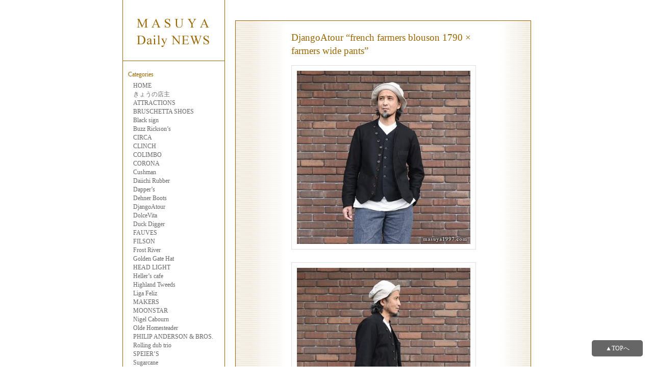

--- FILE ---
content_type: text/html; charset=UTF-8
request_url: https://masuya-blog.com/djangoatour/djangoatour-french-farmers-blouson-1790-x-farmers-wide-pants/
body_size: 9057
content:
<!DOCTYPE html>
<html lang="ja">
<head>
<meta charset="UTF-8">
<title>DjangoAtour &quot;french farmers blouson 1790 × farmers wide pants&quot; | MASUYA DAILY NEWS</title>

<link rel="stylesheet" href="https://masuya-blog.com/wp/wp-content/themes/masuyablog/style.css" type="text/css">
<script type="text/javascript" src="http://jqueryjs.googlecode.com/files/jquery-1.3.1.js"></script>
<script type="text/javascript" src="http://ajax.googleapis.com/ajax/libs/jquery/1.7/jquery.min.js"></script>

<!--[if lt IE 9]>
	<script src="http://html5shim.googlecode.com/svn/trunk/html5.js"></script>
	<script src="http://css3-mediaqueries-js.googlecode.com/svn/trunk/css3-mediaqueries.js"></script>
<![endif]-->


<!-- All in One SEO Pack 3.3.5 によって Michael Torbert の Semper Fi Web Design[63,158] -->
<script type="application/ld+json" class="aioseop-schema">{"@context":"https://schema.org","@graph":[{"@type":"Organization","@id":"https://masuya-blog.com/#organization","url":"https://masuya-blog.com/","name":"MASUYA DAILY NEWS","sameAs":[]},{"@type":"WebSite","@id":"https://masuya-blog.com/#website","url":"https://masuya-blog.com/","name":"MASUYA DAILY NEWS","publisher":{"@id":"https://masuya-blog.com/#organization"},"potentialAction":{"@type":"SearchAction","target":"https://masuya-blog.com/?s={search_term_string}","query-input":"required name=search_term_string"}},{"@type":"WebPage","@id":"https://masuya-blog.com/djangoatour/djangoatour-french-farmers-blouson-1790-x-farmers-wide-pants/#webpage","url":"https://masuya-blog.com/djangoatour/djangoatour-french-farmers-blouson-1790-x-farmers-wide-pants/","inLanguage":"ja","name":"DjangoAtour \u201cfrench farmers blouson 1790 \u00d7 farmers wide pants\u201d","isPartOf":{"@id":"https://masuya-blog.com/#website"},"datePublished":"2022-03-20T11:08:15+09:00","dateModified":"2022-03-20T11:18:36+09:00"},{"@type":"Article","@id":"https://masuya-blog.com/djangoatour/djangoatour-french-farmers-blouson-1790-x-farmers-wide-pants/#article","isPartOf":{"@id":"https://masuya-blog.com/djangoatour/djangoatour-french-farmers-blouson-1790-x-farmers-wide-pants/#webpage"},"author":{"@id":"https://masuya-blog.com/author/masuya/#author"},"headline":"DjangoAtour \u201cfrench farmers blouson 1790 \u00d7 farmers wide pants\u201d","datePublished":"2022-03-20T11:08:15+09:00","dateModified":"2022-03-20T11:18:36+09:00","commentCount":0,"mainEntityOfPage":{"@id":"https://masuya-blog.com/djangoatour/djangoatour-french-farmers-blouson-1790-x-farmers-wide-pants/#webpage"},"publisher":{"@id":"https://masuya-blog.com/#organization"},"articleSection":"\u304d\u3087\u3046\u306e\u5e97\u4e3b, DjangoAtour"},{"@type":"Person","@id":"https://masuya-blog.com/author/masuya/#author","name":"masuya","sameAs":[],"image":{"@type":"ImageObject","@id":"https://masuya-blog.com/#personlogo","url":"https://secure.gravatar.com/avatar/37acf9894743a76879c32fc6c783f25f?s=96&d=mm&r=g","width":96,"height":96,"caption":"masuya"}}]}</script>
<link rel="canonical" href="https://masuya-blog.com/djangoatour/djangoatour-french-farmers-blouson-1790-x-farmers-wide-pants/" />
<!-- All in One SEO Pack -->
<link rel='dns-prefetch' href='//s.w.org' />
<link rel="alternate" type="application/rss+xml" title="MASUYA DAILY NEWS &raquo; フィード" href="https://masuya-blog.com/feed/" />
<link rel="alternate" type="application/rss+xml" title="MASUYA DAILY NEWS &raquo; コメントフィード" href="https://masuya-blog.com/comments/feed/" />
		<script type="text/javascript">
			window._wpemojiSettings = {"baseUrl":"https:\/\/s.w.org\/images\/core\/emoji\/12.0.0-1\/72x72\/","ext":".png","svgUrl":"https:\/\/s.w.org\/images\/core\/emoji\/12.0.0-1\/svg\/","svgExt":".svg","source":{"concatemoji":"https:\/\/masuya-blog.com\/wp\/wp-includes\/js\/wp-emoji-release.min.js?ver=5.3.20"}};
			!function(e,a,t){var n,r,o,i=a.createElement("canvas"),p=i.getContext&&i.getContext("2d");function s(e,t){var a=String.fromCharCode;p.clearRect(0,0,i.width,i.height),p.fillText(a.apply(this,e),0,0);e=i.toDataURL();return p.clearRect(0,0,i.width,i.height),p.fillText(a.apply(this,t),0,0),e===i.toDataURL()}function c(e){var t=a.createElement("script");t.src=e,t.defer=t.type="text/javascript",a.getElementsByTagName("head")[0].appendChild(t)}for(o=Array("flag","emoji"),t.supports={everything:!0,everythingExceptFlag:!0},r=0;r<o.length;r++)t.supports[o[r]]=function(e){if(!p||!p.fillText)return!1;switch(p.textBaseline="top",p.font="600 32px Arial",e){case"flag":return s([127987,65039,8205,9895,65039],[127987,65039,8203,9895,65039])?!1:!s([55356,56826,55356,56819],[55356,56826,8203,55356,56819])&&!s([55356,57332,56128,56423,56128,56418,56128,56421,56128,56430,56128,56423,56128,56447],[55356,57332,8203,56128,56423,8203,56128,56418,8203,56128,56421,8203,56128,56430,8203,56128,56423,8203,56128,56447]);case"emoji":return!s([55357,56424,55356,57342,8205,55358,56605,8205,55357,56424,55356,57340],[55357,56424,55356,57342,8203,55358,56605,8203,55357,56424,55356,57340])}return!1}(o[r]),t.supports.everything=t.supports.everything&&t.supports[o[r]],"flag"!==o[r]&&(t.supports.everythingExceptFlag=t.supports.everythingExceptFlag&&t.supports[o[r]]);t.supports.everythingExceptFlag=t.supports.everythingExceptFlag&&!t.supports.flag,t.DOMReady=!1,t.readyCallback=function(){t.DOMReady=!0},t.supports.everything||(n=function(){t.readyCallback()},a.addEventListener?(a.addEventListener("DOMContentLoaded",n,!1),e.addEventListener("load",n,!1)):(e.attachEvent("onload",n),a.attachEvent("onreadystatechange",function(){"complete"===a.readyState&&t.readyCallback()})),(n=t.source||{}).concatemoji?c(n.concatemoji):n.wpemoji&&n.twemoji&&(c(n.twemoji),c(n.wpemoji)))}(window,document,window._wpemojiSettings);
		</script>
		<style type="text/css">
img.wp-smiley,
img.emoji {
	display: inline !important;
	border: none !important;
	box-shadow: none !important;
	height: 1em !important;
	width: 1em !important;
	margin: 0 .07em !important;
	vertical-align: -0.1em !important;
	background: none !important;
	padding: 0 !important;
}
</style>
	<link rel='stylesheet' id='wp-block-library-css'  href='https://masuya-blog.com/wp/wp-includes/css/dist/block-library/style.min.css?ver=5.3.20' type='text/css' media='all' />
<link rel='stylesheet' id='wp-pagenavi-css'  href='https://masuya-blog.com/wp/wp-content/plugins/wp-pagenavi/pagenavi-css.css?ver=2.70' type='text/css' media='all' />
<link rel='stylesheet' id='jquery.lightbox.min.css-css'  href='https://masuya-blog.com/wp/wp-content/plugins/wp-jquery-lightbox/styles/lightbox.min.css?ver=1.4.8' type='text/css' media='all' />
<script type='text/javascript' src='https://masuya-blog.com/wp/wp-includes/js/jquery/jquery.js?ver=1.12.4-wp'></script>
<script type='text/javascript' src='https://masuya-blog.com/wp/wp-includes/js/jquery/jquery-migrate.min.js?ver=1.4.1'></script>
<link rel='https://api.w.org/' href='https://masuya-blog.com/wp-json/' />
<link rel="EditURI" type="application/rsd+xml" title="RSD" href="https://masuya-blog.com/wp/xmlrpc.php?rsd" />
<link rel="wlwmanifest" type="application/wlwmanifest+xml" href="https://masuya-blog.com/wp/wp-includes/wlwmanifest.xml" /> 
<link rel='prev' title='DjangoAtour “classic frenchwork blouson”' href='https://masuya-blog.com/djangoatour/djangoatour-classic-frenchwork-blouson-5/' />
<link rel='next' title='THE CIRCA BRAND “BLOUSES S103G”' href='https://masuya-blog.com/djangoatour/the-circa-brand-blouses-s103g/' />
<meta name="generator" content="WordPress 5.3.20" />
<link rel='shortlink' href='https://masuya-blog.com/?p=30951' />
<link rel="alternate" type="application/json+oembed" href="https://masuya-blog.com/wp-json/oembed/1.0/embed?url=https%3A%2F%2Fmasuya-blog.com%2Fdjangoatour%2Fdjangoatour-french-farmers-blouson-1790-x-farmers-wide-pants%2F" />
<link rel="alternate" type="text/xml+oembed" href="https://masuya-blog.com/wp-json/oembed/1.0/embed?url=https%3A%2F%2Fmasuya-blog.com%2Fdjangoatour%2Fdjangoatour-french-farmers-blouson-1790-x-farmers-wide-pants%2F&#038;format=xml" />

<!-- Google tag (gtag.js) -->
<script async src="https://www.googletagmanager.com/gtag/js?id=G-Q2VF2V26YF"></script>
<script>
  window.dataLayer = window.dataLayer || [];
  function gtag(){dataLayer.push(arguments);}
  gtag('js', new Date());

  gtag('config', 'G-Q2VF2V26YF');
</script>
    
<script type="text/javascript">

  var _gaq = _gaq || [];
  _gaq.push(['_setAccount', 'UA-47128921-1']);
  _gaq.push(['_trackPageview']);

  (function() {
    var ga = document.createElement('script'); ga.type = 'text/javascript'; ga.async = true;
    ga.src = ('https:' == document.location.protocol ? 'https://ssl' : 'http://www') + '.google-analytics.com/ga.js';
    var s = document.getElementsByTagName('script')[0]; s.parentNode.insertBefore(ga, s);
  })();

</script>

<!--TOPへスクロール-->
<script type="text/javascript">
$(function() {
    var topBtn = $('#page-top');    
    topBtn.hide();
    //スクロールが100に達したらボタン表示
    $(window).scroll(function () {
        if ($(this).scrollTop() > 100) {
            topBtn.fadeIn();
        } else {
            topBtn.fadeOut();
        }
    });
    //スクロールしてトップ
    topBtn.click(function () {
        $('body,html').animate({
            scrollTop: 0
        }, 500);
        return false;
    });
});
</script>
<!--TOPへスクロール-->

</head>

<body class="post-template-default single single-post postid-30951 single-format-standard">
<a id="top"></a>
<p id="page-top"><a href="#wrap">▲TOPへ</a></p>
<div id="wrap"><!--wrap -->


</header>



<div id="container" class="cf"><!--container -->






	<div id="side">
	
    
<h1 class="rogo">
<a href="https://masuya-blog.com/" title="MASUYA DAILY NEWS &raquo; DjangoAtour “french farmers blouson 1790 × farmers wide pants”" rel="home"><img src="https://masuya-blog.com/wp/wp-content/themes/masuyablog/img/title_bg.gif" alt="MASUYA DAILY NEWS &raquo; DjangoAtour “french farmers blouson 1790 × farmers wide pants”" width="198" height="119"></a>
</h1>

<div id="categories-2" class="side-widget">
<p class="widget-title">Categories</p>
<ul id="menu-mainmenu" class="menu"><li id="menu-item-11500" class="menu-item menu-item-type-custom menu-item-object-custom menu-item-11500"><a href="http://www.masuya-blog.com/">HOME</a></li>
<li id="menu-item-11452" class="menu-item menu-item-type-taxonomy menu-item-object-category current-post-ancestor current-menu-parent current-post-parent menu-item-11452"><a href="https://masuya-blog.com/category/%e3%81%8d%e3%82%87%e3%81%86%e3%81%ae%e5%ba%97%e4%b8%bb/">きょうの店主</a></li>
<li id="menu-item-38758" class="menu-item menu-item-type-taxonomy menu-item-object-category menu-item-38758"><a href="https://masuya-blog.com/category/attraction/">ATTRACTIONS</a></li>
<li id="menu-item-31678" class="menu-item menu-item-type-taxonomy menu-item-object-category menu-item-31678"><a href="https://masuya-blog.com/category/bruschetta-shoes/">BRUSCHETTA SHOES</a></li>
<li id="menu-item-11454" class="menu-item menu-item-type-taxonomy menu-item-object-category menu-item-11454"><a href="https://masuya-blog.com/category/black-sign/">Black sign</a></li>
<li id="menu-item-11455" class="menu-item menu-item-type-taxonomy menu-item-object-category menu-item-11455"><a href="https://masuya-blog.com/category/buzz-ricksons/">Buzz Rickson&#8217;s</a></li>
<li id="menu-item-24167" class="menu-item menu-item-type-taxonomy menu-item-object-category menu-item-24167"><a href="https://masuya-blog.com/category/circa/">CIRCA</a></li>
<li id="menu-item-22502" class="menu-item menu-item-type-taxonomy menu-item-object-category menu-item-22502"><a href="https://masuya-blog.com/category/clinch/">CLINCH</a></li>
<li id="menu-item-11457" class="menu-item menu-item-type-taxonomy menu-item-object-category menu-item-11457"><a href="https://masuya-blog.com/category/colimbo/">COLIMBO</a></li>
<li id="menu-item-11458" class="menu-item menu-item-type-taxonomy menu-item-object-category menu-item-11458"><a href="https://masuya-blog.com/category/corona/">CORONA</a></li>
<li id="menu-item-11459" class="menu-item menu-item-type-taxonomy menu-item-object-category menu-item-11459"><a href="https://masuya-blog.com/category/cushman/">Cushman</a></li>
<li id="menu-item-32980" class="menu-item menu-item-type-taxonomy menu-item-object-category menu-item-32980"><a href="https://masuya-blog.com/category/daiichi-rubber/">Daiichi Rubber</a></li>
<li id="menu-item-11460" class="menu-item menu-item-type-taxonomy menu-item-object-category menu-item-11460"><a href="https://masuya-blog.com/category/dappers/">Dapper&#8217;s</a></li>
<li id="menu-item-11461" class="menu-item menu-item-type-taxonomy menu-item-object-category menu-item-11461"><a href="https://masuya-blog.com/category/dehner-boots/">Dehner Boots</a></li>
<li id="menu-item-11462" class="menu-item menu-item-type-taxonomy menu-item-object-category current-post-ancestor current-menu-parent current-post-parent menu-item-11462"><a href="https://masuya-blog.com/category/djangoatour/">DjangoAtour</a></li>
<li id="menu-item-11463" class="menu-item menu-item-type-taxonomy menu-item-object-category menu-item-11463"><a href="https://masuya-blog.com/category/dolcevita/">DolceVita</a></li>
<li id="menu-item-11464" class="menu-item menu-item-type-taxonomy menu-item-object-category menu-item-11464"><a href="https://masuya-blog.com/category/duck-digger/">Duck Digger</a></li>
<li id="menu-item-32690" class="menu-item menu-item-type-taxonomy menu-item-object-category menu-item-32690"><a href="https://masuya-blog.com/category/fauves/">FAUVES</a></li>
<li id="menu-item-11465" class="menu-item menu-item-type-taxonomy menu-item-object-category menu-item-11465"><a href="https://masuya-blog.com/category/filson/">FILSON</a></li>
<li id="menu-item-11466" class="menu-item menu-item-type-taxonomy menu-item-object-category menu-item-11466"><a href="https://masuya-blog.com/category/frost-river/">Frost River</a></li>
<li id="menu-item-11468" class="menu-item menu-item-type-taxonomy menu-item-object-category menu-item-11468"><a href="https://masuya-blog.com/category/golden-gate-hat/">Golden Gate Hat</a></li>
<li id="menu-item-11469" class="menu-item menu-item-type-taxonomy menu-item-object-category menu-item-11469"><a href="https://masuya-blog.com/category/head-light/">HEAD LIGHT</a></li>
<li id="menu-item-11470" class="menu-item menu-item-type-taxonomy menu-item-object-category menu-item-11470"><a href="https://masuya-blog.com/category/hellers-cafe/">Heller&#8217;s cafe</a></li>
<li id="menu-item-11498" class="menu-item menu-item-type-taxonomy menu-item-object-category menu-item-11498"><a href="https://masuya-blog.com/category/highland_tweeds/">Highland Tweeds</a></li>
<li id="menu-item-11472" class="menu-item menu-item-type-taxonomy menu-item-object-category menu-item-11472"><a href="https://masuya-blog.com/category/liga-feliz/">Liga Feliz</a></li>
<li id="menu-item-13350" class="menu-item menu-item-type-taxonomy menu-item-object-category menu-item-13350"><a href="https://masuya-blog.com/category/makers/">MAKERS</a></li>
<li id="menu-item-11473" class="menu-item menu-item-type-taxonomy menu-item-object-category menu-item-11473"><a href="https://masuya-blog.com/category/moonstar/">MOONSTAR</a></li>
<li id="menu-item-11476" class="menu-item menu-item-type-taxonomy menu-item-object-category menu-item-11476"><a href="https://masuya-blog.com/category/nigel-cabourn/">Nigel Cabourn</a></li>
<li id="menu-item-17875" class="menu-item menu-item-type-taxonomy menu-item-object-category menu-item-17875"><a href="https://masuya-blog.com/category/olde-homesteader/">Olde Homesteader</a></li>
<li id="menu-item-11478" class="menu-item menu-item-type-taxonomy menu-item-object-category menu-item-11478"><a href="https://masuya-blog.com/category/philip-anderson-bros/">PHILIP ANDERSON &#038; BROS.</a></li>
<li id="menu-item-11480" class="menu-item menu-item-type-taxonomy menu-item-object-category menu-item-11480"><a href="https://masuya-blog.com/category/rolling-dub-trio/">Rolling dub trio</a></li>
<li id="menu-item-11499" class="menu-item menu-item-type-taxonomy menu-item-object-category menu-item-11499"><a href="https://masuya-blog.com/category/speiers/">SPEIER’S</a></li>
<li id="menu-item-11481" class="menu-item menu-item-type-taxonomy menu-item-object-category menu-item-11481"><a href="https://masuya-blog.com/category/sugarcane/">Sugarcane</a></li>
<li id="menu-item-11482" class="menu-item menu-item-type-taxonomy menu-item-object-category menu-item-11482"><a href="https://masuya-blog.com/category/sunsurf/">SUNSURF</a></li>
<li id="menu-item-11483" class="menu-item menu-item-type-taxonomy menu-item-object-category menu-item-11483"><a href="https://masuya-blog.com/category/tailor-toyo/">Tailor toyo</a></li>
<li id="menu-item-28377" class="menu-item menu-item-type-taxonomy menu-item-object-category menu-item-28377"><a href="https://masuya-blog.com/category/take-sons/">TAKE &#038; SONS</a></li>
<li id="menu-item-11484" class="menu-item menu-item-type-taxonomy menu-item-object-category menu-item-11484"><a href="https://masuya-blog.com/category/the-hw-dogco/">THE H.W.DOG&#038;CO.</a></li>
<li id="menu-item-22489" class="menu-item menu-item-type-taxonomy menu-item-object-category menu-item-22489"><a href="https://masuya-blog.com/category/tokyosandal/">TOKYOSANDAL</a></li>
<li id="menu-item-11485" class="menu-item menu-item-type-taxonomy menu-item-object-category menu-item-11485"><a href="https://masuya-blog.com/category/topaz/">TOPAZ</a></li>
<li id="menu-item-11488" class="menu-item menu-item-type-taxonomy menu-item-object-category menu-item-11488"><a href="https://masuya-blog.com/category/warehouse/">WAREHOUSE</a></li>
<li id="menu-item-11489" class="menu-item menu-item-type-taxonomy menu-item-object-category menu-item-11489"><a href="https://masuya-blog.com/category/warp-and-woof/">WARP AND WOOF</a></li>
<li id="menu-item-11490" class="menu-item menu-item-type-taxonomy menu-item-object-category menu-item-11490"><a href="https://masuya-blog.com/category/watership-hats/">Watership Hats</a></li>
<li id="menu-item-11491" class="menu-item menu-item-type-taxonomy menu-item-object-category menu-item-11491"><a href="https://masuya-blog.com/category/wesco/">WESCO</a></li>
<li id="menu-item-11492" class="menu-item menu-item-type-taxonomy menu-item-object-category menu-item-11492"><a href="https://masuya-blog.com/category/westride/">WESTRIDE</a></li>
<li id="menu-item-11495" class="menu-item menu-item-type-taxonomy menu-item-object-category menu-item-11495"><a href="https://masuya-blog.com/category/old-picture/">old picture</a></li>
<li id="menu-item-17440" class="menu-item menu-item-type-taxonomy menu-item-object-category menu-item-17440"><a href="https://masuya-blog.com/category/movie/">movie</a></li>
</ul></div>
    
    
<div id="execphp-2" class="side-widget">			<div class="execphpwidget"><div id="side_info"><!-- side_info -->
<h2 class="widget-title">Archives</h2>
<div id="side_info_box_inner"><!-- #side_info_box_inner -->
<select name="archive-dropdown" onChange='document.location.href=this.options[this.selectedIndex].value;'> 
  <option value="">月を選択</option> 
  	<option value='https://masuya-blog.com/2026/01/'> 2026年1月 &nbsp;(6)</option>
	<option value='https://masuya-blog.com/2025/12/'> 2025年12月 &nbsp;(10)</option>
	<option value='https://masuya-blog.com/2025/11/'> 2025年11月 &nbsp;(14)</option>
	<option value='https://masuya-blog.com/2025/10/'> 2025年10月 &nbsp;(14)</option>
	<option value='https://masuya-blog.com/2025/09/'> 2025年9月 &nbsp;(17)</option>
	<option value='https://masuya-blog.com/2025/08/'> 2025年8月 &nbsp;(8)</option>
	<option value='https://masuya-blog.com/2025/07/'> 2025年7月 &nbsp;(21)</option>
	<option value='https://masuya-blog.com/2025/06/'> 2025年6月 &nbsp;(15)</option>
	<option value='https://masuya-blog.com/2025/05/'> 2025年5月 &nbsp;(12)</option>
	<option value='https://masuya-blog.com/2025/04/'> 2025年4月 &nbsp;(12)</option>
	<option value='https://masuya-blog.com/2025/03/'> 2025年3月 &nbsp;(19)</option>
	<option value='https://masuya-blog.com/2025/02/'> 2025年2月 &nbsp;(8)</option>
	<option value='https://masuya-blog.com/2025/01/'> 2025年1月 &nbsp;(29)</option>
	<option value='https://masuya-blog.com/2024/12/'> 2024年12月 &nbsp;(12)</option>
	<option value='https://masuya-blog.com/2024/11/'> 2024年11月 &nbsp;(8)</option>
	<option value='https://masuya-blog.com/2024/10/'> 2024年10月 &nbsp;(8)</option>
	<option value='https://masuya-blog.com/2024/09/'> 2024年9月 &nbsp;(13)</option>
	<option value='https://masuya-blog.com/2024/08/'> 2024年8月 &nbsp;(17)</option>
	<option value='https://masuya-blog.com/2024/07/'> 2024年7月 &nbsp;(17)</option>
	<option value='https://masuya-blog.com/2024/06/'> 2024年6月 &nbsp;(9)</option>
	<option value='https://masuya-blog.com/2024/05/'> 2024年5月 &nbsp;(14)</option>
	<option value='https://masuya-blog.com/2024/04/'> 2024年4月 &nbsp;(11)</option>
	<option value='https://masuya-blog.com/2024/03/'> 2024年3月 &nbsp;(12)</option>
	<option value='https://masuya-blog.com/2024/02/'> 2024年2月 &nbsp;(10)</option>
	<option value='https://masuya-blog.com/2024/01/'> 2024年1月 &nbsp;(16)</option>
	<option value='https://masuya-blog.com/2023/12/'> 2023年12月 &nbsp;(17)</option>
	<option value='https://masuya-blog.com/2023/11/'> 2023年11月 &nbsp;(12)</option>
	<option value='https://masuya-blog.com/2023/10/'> 2023年10月 &nbsp;(20)</option>
	<option value='https://masuya-blog.com/2023/09/'> 2023年9月 &nbsp;(21)</option>
	<option value='https://masuya-blog.com/2023/08/'> 2023年8月 &nbsp;(18)</option>
	<option value='https://masuya-blog.com/2023/07/'> 2023年7月 &nbsp;(19)</option>
	<option value='https://masuya-blog.com/2023/06/'> 2023年6月 &nbsp;(15)</option>
	<option value='https://masuya-blog.com/2023/05/'> 2023年5月 &nbsp;(25)</option>
	<option value='https://masuya-blog.com/2023/04/'> 2023年4月 &nbsp;(20)</option>
	<option value='https://masuya-blog.com/2023/03/'> 2023年3月 &nbsp;(16)</option>
	<option value='https://masuya-blog.com/2023/02/'> 2023年2月 &nbsp;(20)</option>
	<option value='https://masuya-blog.com/2023/01/'> 2023年1月 &nbsp;(19)</option>
	<option value='https://masuya-blog.com/2022/12/'> 2022年12月 &nbsp;(17)</option>
	<option value='https://masuya-blog.com/2022/11/'> 2022年11月 &nbsp;(19)</option>
	<option value='https://masuya-blog.com/2022/10/'> 2022年10月 &nbsp;(18)</option>
	<option value='https://masuya-blog.com/2022/09/'> 2022年9月 &nbsp;(28)</option>
	<option value='https://masuya-blog.com/2022/08/'> 2022年8月 &nbsp;(14)</option>
	<option value='https://masuya-blog.com/2022/07/'> 2022年7月 &nbsp;(17)</option>
	<option value='https://masuya-blog.com/2022/06/'> 2022年6月 &nbsp;(19)</option>
	<option value='https://masuya-blog.com/2022/05/'> 2022年5月 &nbsp;(23)</option>
	<option value='https://masuya-blog.com/2022/04/'> 2022年4月 &nbsp;(21)</option>
	<option value='https://masuya-blog.com/2022/03/'> 2022年3月 &nbsp;(19)</option>
	<option value='https://masuya-blog.com/2022/02/'> 2022年2月 &nbsp;(16)</option>
	<option value='https://masuya-blog.com/2022/01/'> 2022年1月 &nbsp;(15)</option>
	<option value='https://masuya-blog.com/2021/12/'> 2021年12月 &nbsp;(19)</option>
	<option value='https://masuya-blog.com/2021/11/'> 2021年11月 &nbsp;(22)</option>
	<option value='https://masuya-blog.com/2021/10/'> 2021年10月 &nbsp;(19)</option>
	<option value='https://masuya-blog.com/2021/09/'> 2021年9月 &nbsp;(20)</option>
	<option value='https://masuya-blog.com/2021/08/'> 2021年8月 &nbsp;(15)</option>
	<option value='https://masuya-blog.com/2021/07/'> 2021年7月 &nbsp;(19)</option>
	<option value='https://masuya-blog.com/2021/06/'> 2021年6月 &nbsp;(16)</option>
	<option value='https://masuya-blog.com/2021/05/'> 2021年5月 &nbsp;(21)</option>
	<option value='https://masuya-blog.com/2021/04/'> 2021年4月 &nbsp;(20)</option>
	<option value='https://masuya-blog.com/2021/03/'> 2021年3月 &nbsp;(20)</option>
	<option value='https://masuya-blog.com/2021/02/'> 2021年2月 &nbsp;(31)</option>
	<option value='https://masuya-blog.com/2021/01/'> 2021年1月 &nbsp;(18)</option>
	<option value='https://masuya-blog.com/2020/12/'> 2020年12月 &nbsp;(19)</option>
	<option value='https://masuya-blog.com/2020/11/'> 2020年11月 &nbsp;(22)</option>
	<option value='https://masuya-blog.com/2020/10/'> 2020年10月 &nbsp;(16)</option>
	<option value='https://masuya-blog.com/2020/09/'> 2020年9月 &nbsp;(15)</option>
	<option value='https://masuya-blog.com/2020/08/'> 2020年8月 &nbsp;(24)</option>
	<option value='https://masuya-blog.com/2020/07/'> 2020年7月 &nbsp;(17)</option>
	<option value='https://masuya-blog.com/2020/06/'> 2020年6月 &nbsp;(22)</option>
	<option value='https://masuya-blog.com/2020/05/'> 2020年5月 &nbsp;(10)</option>
	<option value='https://masuya-blog.com/2020/04/'> 2020年4月 &nbsp;(19)</option>
	<option value='https://masuya-blog.com/2020/03/'> 2020年3月 &nbsp;(15)</option>
	<option value='https://masuya-blog.com/2020/02/'> 2020年2月 &nbsp;(15)</option>
	<option value='https://masuya-blog.com/2020/01/'> 2020年1月 &nbsp;(14)</option>
	<option value='https://masuya-blog.com/2019/12/'> 2019年12月 &nbsp;(13)</option>
	<option value='https://masuya-blog.com/2019/11/'> 2019年11月 &nbsp;(17)</option>
	<option value='https://masuya-blog.com/2019/10/'> 2019年10月 &nbsp;(19)</option>
	<option value='https://masuya-blog.com/2019/09/'> 2019年9月 &nbsp;(20)</option>
	<option value='https://masuya-blog.com/2019/08/'> 2019年8月 &nbsp;(15)</option>
	<option value='https://masuya-blog.com/2019/07/'> 2019年7月 &nbsp;(21)</option>
	<option value='https://masuya-blog.com/2019/06/'> 2019年6月 &nbsp;(22)</option>
	<option value='https://masuya-blog.com/2019/05/'> 2019年5月 &nbsp;(12)</option>
	<option value='https://masuya-blog.com/2019/04/'> 2019年4月 &nbsp;(19)</option>
	<option value='https://masuya-blog.com/2019/03/'> 2019年3月 &nbsp;(22)</option>
	<option value='https://masuya-blog.com/2019/02/'> 2019年2月 &nbsp;(18)</option>
	<option value='https://masuya-blog.com/2019/01/'> 2019年1月 &nbsp;(14)</option>
	<option value='https://masuya-blog.com/2018/12/'> 2018年12月 &nbsp;(14)</option>
	<option value='https://masuya-blog.com/2018/11/'> 2018年11月 &nbsp;(21)</option>
	<option value='https://masuya-blog.com/2018/10/'> 2018年10月 &nbsp;(23)</option>
	<option value='https://masuya-blog.com/2018/09/'> 2018年9月 &nbsp;(20)</option>
	<option value='https://masuya-blog.com/2018/08/'> 2018年8月 &nbsp;(10)</option>
	<option value='https://masuya-blog.com/2018/07/'> 2018年7月 &nbsp;(13)</option>
	<option value='https://masuya-blog.com/2018/06/'> 2018年6月 &nbsp;(15)</option>
	<option value='https://masuya-blog.com/2018/05/'> 2018年5月 &nbsp;(21)</option>
	<option value='https://masuya-blog.com/2018/04/'> 2018年4月 &nbsp;(14)</option>
	<option value='https://masuya-blog.com/2018/03/'> 2018年3月 &nbsp;(12)</option>
	<option value='https://masuya-blog.com/2018/02/'> 2018年2月 &nbsp;(12)</option>
	<option value='https://masuya-blog.com/2018/01/'> 2018年1月 &nbsp;(15)</option>
	<option value='https://masuya-blog.com/2017/12/'> 2017年12月 &nbsp;(12)</option>
	<option value='https://masuya-blog.com/2017/11/'> 2017年11月 &nbsp;(14)</option>
	<option value='https://masuya-blog.com/2017/10/'> 2017年10月 &nbsp;(16)</option>
	<option value='https://masuya-blog.com/2017/09/'> 2017年9月 &nbsp;(18)</option>
	<option value='https://masuya-blog.com/2017/08/'> 2017年8月 &nbsp;(15)</option>
	<option value='https://masuya-blog.com/2017/07/'> 2017年7月 &nbsp;(13)</option>
	<option value='https://masuya-blog.com/2017/06/'> 2017年6月 &nbsp;(18)</option>
	<option value='https://masuya-blog.com/2017/05/'> 2017年5月 &nbsp;(17)</option>
	<option value='https://masuya-blog.com/2017/04/'> 2017年4月 &nbsp;(11)</option>
	<option value='https://masuya-blog.com/2017/03/'> 2017年3月 &nbsp;(18)</option>
	<option value='https://masuya-blog.com/2017/02/'> 2017年2月 &nbsp;(13)</option>
	<option value='https://masuya-blog.com/2017/01/'> 2017年1月 &nbsp;(13)</option>
	<option value='https://masuya-blog.com/2016/12/'> 2016年12月 &nbsp;(18)</option>
	<option value='https://masuya-blog.com/2016/11/'> 2016年11月 &nbsp;(20)</option>
	<option value='https://masuya-blog.com/2016/10/'> 2016年10月 &nbsp;(28)</option>
	<option value='https://masuya-blog.com/2016/09/'> 2016年9月 &nbsp;(18)</option>
	<option value='https://masuya-blog.com/2016/08/'> 2016年8月 &nbsp;(16)</option>
	<option value='https://masuya-blog.com/2016/07/'> 2016年7月 &nbsp;(7)</option>
	<option value='https://masuya-blog.com/2016/06/'> 2016年6月 &nbsp;(12)</option>
	<option value='https://masuya-blog.com/2016/05/'> 2016年5月 &nbsp;(22)</option>
	<option value='https://masuya-blog.com/2016/04/'> 2016年4月 &nbsp;(16)</option>
	<option value='https://masuya-blog.com/2016/03/'> 2016年3月 &nbsp;(22)</option>
	<option value='https://masuya-blog.com/2016/02/'> 2016年2月 &nbsp;(23)</option>
	<option value='https://masuya-blog.com/2016/01/'> 2016年1月 &nbsp;(7)</option>
	<option value='https://masuya-blog.com/2015/12/'> 2015年12月 &nbsp;(7)</option>
	<option value='https://masuya-blog.com/2015/11/'> 2015年11月 &nbsp;(9)</option>
	<option value='https://masuya-blog.com/2015/10/'> 2015年10月 &nbsp;(10)</option>
	<option value='https://masuya-blog.com/2015/09/'> 2015年9月 &nbsp;(11)</option>
	<option value='https://masuya-blog.com/2015/08/'> 2015年8月 &nbsp;(12)</option>
	<option value='https://masuya-blog.com/2015/07/'> 2015年7月 &nbsp;(10)</option>
	<option value='https://masuya-blog.com/2015/06/'> 2015年6月 &nbsp;(11)</option>
	<option value='https://masuya-blog.com/2015/05/'> 2015年5月 &nbsp;(8)</option>
	<option value='https://masuya-blog.com/2015/04/'> 2015年4月 &nbsp;(12)</option>
	<option value='https://masuya-blog.com/2015/03/'> 2015年3月 &nbsp;(11)</option>
	<option value='https://masuya-blog.com/2015/02/'> 2015年2月 &nbsp;(20)</option>
	<option value='https://masuya-blog.com/2015/01/'> 2015年1月 &nbsp;(11)</option>
	<option value='https://masuya-blog.com/2014/12/'> 2014年12月 &nbsp;(15)</option>
	<option value='https://masuya-blog.com/2014/11/'> 2014年11月 &nbsp;(10)</option>
	<option value='https://masuya-blog.com/2014/10/'> 2014年10月 &nbsp;(16)</option>
	<option value='https://masuya-blog.com/2014/09/'> 2014年9月 &nbsp;(6)</option>
	<option value='https://masuya-blog.com/2014/08/'> 2014年8月 &nbsp;(23)</option>
	<option value='https://masuya-blog.com/2014/07/'> 2014年7月 &nbsp;(21)</option>
	<option value='https://masuya-blog.com/2014/06/'> 2014年6月 &nbsp;(14)</option>
	<option value='https://masuya-blog.com/2014/05/'> 2014年5月 &nbsp;(15)</option>
	<option value='https://masuya-blog.com/2014/04/'> 2014年4月 &nbsp;(16)</option>
	<option value='https://masuya-blog.com/2014/03/'> 2014年3月 &nbsp;(19)</option>
	<option value='https://masuya-blog.com/2014/02/'> 2014年2月 &nbsp;(12)</option>
	<option value='https://masuya-blog.com/2014/01/'> 2014年1月 &nbsp;(18)</option>
	<option value='https://masuya-blog.com/2013/12/'> 2013年12月 &nbsp;(14)</option>
	<option value='https://masuya-blog.com/2013/11/'> 2013年11月 &nbsp;(15)</option>
	<option value='https://masuya-blog.com/2013/10/'> 2013年10月 &nbsp;(15)</option>
	<option value='https://masuya-blog.com/2013/09/'> 2013年9月 &nbsp;(18)</option>
	<option value='https://masuya-blog.com/2013/08/'> 2013年8月 &nbsp;(21)</option>
	<option value='https://masuya-blog.com/2013/07/'> 2013年7月 &nbsp;(30)</option>
	<option value='https://masuya-blog.com/2013/06/'> 2013年6月 &nbsp;(20)</option>
	<option value='https://masuya-blog.com/2013/05/'> 2013年5月 &nbsp;(18)</option>
	<option value='https://masuya-blog.com/2013/04/'> 2013年4月 &nbsp;(26)</option>
	<option value='https://masuya-blog.com/2013/03/'> 2013年3月 &nbsp;(9)</option>
	<option value='https://masuya-blog.com/2013/02/'> 2013年2月 &nbsp;(6)</option>
	<option value='https://masuya-blog.com/2013/01/'> 2013年1月 &nbsp;(4)</option>
	<option value='https://masuya-blog.com/2012/12/'> 2012年12月 &nbsp;(9)</option>
	<option value='https://masuya-blog.com/2012/11/'> 2012年11月 &nbsp;(18)</option>
	<option value='https://masuya-blog.com/2012/10/'> 2012年10月 &nbsp;(26)</option>
	<option value='https://masuya-blog.com/2012/09/'> 2012年9月 &nbsp;(18)</option>
	<option value='https://masuya-blog.com/2012/08/'> 2012年8月 &nbsp;(3)</option>
	<option value='https://masuya-blog.com/2012/07/'> 2012年7月 &nbsp;(11)</option>
	<option value='https://masuya-blog.com/2012/06/'> 2012年6月 &nbsp;(14)</option>
	<option value='https://masuya-blog.com/2012/05/'> 2012年5月 &nbsp;(4)</option>
	<option value='https://masuya-blog.com/2012/04/'> 2012年4月 &nbsp;(16)</option>
	<option value='https://masuya-blog.com/2012/03/'> 2012年3月 &nbsp;(12)</option>
	<option value='https://masuya-blog.com/2012/02/'> 2012年2月 &nbsp;(5)</option>
	<option value='https://masuya-blog.com/2012/01/'> 2012年1月 &nbsp;(2)</option>
	<option value='https://masuya-blog.com/2011/12/'> 2011年12月 &nbsp;(11)</option>
	<option value='https://masuya-blog.com/2011/11/'> 2011年11月 &nbsp;(16)</option>
	<option value='https://masuya-blog.com/2011/10/'> 2011年10月 &nbsp;(19)</option>
	<option value='https://masuya-blog.com/2011/09/'> 2011年9月 &nbsp;(4)</option>
	<option value='https://masuya-blog.com/2011/08/'> 2011年8月 &nbsp;(4)</option>
	<option value='https://masuya-blog.com/2011/07/'> 2011年7月 &nbsp;(8)</option>
	<option value='https://masuya-blog.com/2011/06/'> 2011年6月 &nbsp;(11)</option>
	<option value='https://masuya-blog.com/2011/05/'> 2011年5月 &nbsp;(18)</option>
	<option value='https://masuya-blog.com/2011/04/'> 2011年4月 &nbsp;(16)</option>
	<option value='https://masuya-blog.com/2011/03/'> 2011年3月 &nbsp;(17)</option>
	<option value='https://masuya-blog.com/2011/02/'> 2011年2月 &nbsp;(12)</option>
	<option value='https://masuya-blog.com/2011/01/'> 2011年1月 &nbsp;(3)</option>
	<option value='https://masuya-blog.com/2010/12/'> 2010年12月 &nbsp;(12)</option>
	<option value='https://masuya-blog.com/2010/11/'> 2010年11月 &nbsp;(16)</option>
	<option value='https://masuya-blog.com/2010/10/'> 2010年10月 &nbsp;(7)</option>
	<option value='https://masuya-blog.com/2010/09/'> 2010年9月 &nbsp;(13)</option>
	<option value='https://masuya-blog.com/2010/08/'> 2010年8月 &nbsp;(10)</option>
	<option value='https://masuya-blog.com/2010/07/'> 2010年7月 &nbsp;(9)</option>
	<option value='https://masuya-blog.com/2010/06/'> 2010年6月 &nbsp;(20)</option>
	<option value='https://masuya-blog.com/2010/05/'> 2010年5月 &nbsp;(15)</option>
	<option value='https://masuya-blog.com/2010/04/'> 2010年4月 &nbsp;(17)</option>
	<option value='https://masuya-blog.com/2010/03/'> 2010年3月 &nbsp;(28)</option>
	<option value='https://masuya-blog.com/2010/02/'> 2010年2月 &nbsp;(7)</option>
	<option value='https://masuya-blog.com/2010/01/'> 2010年1月 &nbsp;(3)</option>
	<option value='https://masuya-blog.com/2009/12/'> 2009年12月 &nbsp;(7)</option>
	<option value='https://masuya-blog.com/2009/11/'> 2009年11月 &nbsp;(10)</option>
	<option value='https://masuya-blog.com/2009/10/'> 2009年10月 &nbsp;(4)</option>
	<option value='https://masuya-blog.com/2009/09/'> 2009年9月 &nbsp;(7)</option>
	<option value='https://masuya-blog.com/2009/08/'> 2009年8月 &nbsp;(4)</option>
	<option value='https://masuya-blog.com/2009/07/'> 2009年7月 &nbsp;(8)</option>
	<option value='https://masuya-blog.com/2009/06/'> 2009年6月 &nbsp;(19)</option>
	<option value='https://masuya-blog.com/2009/05/'> 2009年5月 &nbsp;(15)</option>
	<option value='https://masuya-blog.com/2009/04/'> 2009年4月 &nbsp;(17)</option>
	<option value='https://masuya-blog.com/2009/03/'> 2009年3月 &nbsp;(20)</option>
	<option value='https://masuya-blog.com/2009/02/'> 2009年2月 &nbsp;(7)</option>
	<option value='https://masuya-blog.com/2009/01/'> 2009年1月 &nbsp;(4)</option>
	<option value='https://masuya-blog.com/2008/12/'> 2008年12月 &nbsp;(5)</option>
	<option value='https://masuya-blog.com/2008/11/'> 2008年11月 &nbsp;(4)</option>
	<option value='https://masuya-blog.com/2008/10/'> 2008年10月 &nbsp;(4)</option>
	<option value='https://masuya-blog.com/2008/07/'> 2008年7月 &nbsp;(2)</option>
	<option value='https://masuya-blog.com/2008/06/'> 2008年6月 &nbsp;(2)</option>
	<option value='https://masuya-blog.com/2008/05/'> 2008年5月 &nbsp;(7)</option>
	<option value='https://masuya-blog.com/2008/04/'> 2008年4月 &nbsp;(2)</option>
	<option value='https://masuya-blog.com/2008/03/'> 2008年3月 &nbsp;(8)</option>
	<option value='https://masuya-blog.com/2008/02/'> 2008年2月 &nbsp;(6)</option>
	<option value='https://masuya-blog.com/2008/01/'> 2008年1月 &nbsp;(3)</option>
	<option value='https://masuya-blog.com/2007/12/'> 2007年12月 &nbsp;(4)</option>
	<option value='https://masuya-blog.com/2007/11/'> 2007年11月 &nbsp;(6)</option>
	<option value='https://masuya-blog.com/2007/10/'> 2007年10月 &nbsp;(5)</option>
	<option value='https://masuya-blog.com/2007/09/'> 2007年9月 &nbsp;(1)</option>
</select>
</div><!-- #side_info_box -->
</div><!-- side_info --></div>
		</div><div id="search-2" class="side-widget"><form role="search" method="get" id="searchform" class="searchform" action="https://masuya-blog.com/">
				<div>
					<label class="screen-reader-text" for="s">検索:</label>
					<input type="text" value="" name="s" id="s" />
					<input type="submit" id="searchsubmit" value="検索" />
				</div>
			</form></div>    
  <div class="line_box">
    <a href="http://www.masuya1997.com/" target="_blank">MASUYA on line shopping </a></div>  
    
    
</div>

<div id="contents"><!--contents -->


<div id="second-image">
		<div id="breadcrumb">
				</div>
</div>





	<div id="main">






		<div id="post-30951" class="post-30951 post type-post status-publish format-standard hentry category-36 category-djangoatour">
			
            
            <div id="entries">
            <h1 class="entr_title">DjangoAtour “french farmers blouson 1790 × farmers wide pants”</h1>
			<p><p><a href="https://masuya-blog.com/wp/wp-content/uploads/2022/03/0320_22a.jpg" rel="lightbox[30951]"><img src="https://masuya-blog.com/wp/wp-content/uploads/2022/03/0320_22a-340x340.jpg" alt="" width="340" height="340" class="alignnone size-medium wp-image-30953" srcset="https://masuya-blog.com/wp/wp-content/uploads/2022/03/0320_22a-340x340.jpg 340w, https://masuya-blog.com/wp/wp-content/uploads/2022/03/0320_22a-150x150.jpg 150w, https://masuya-blog.com/wp/wp-content/uploads/2022/03/0320_22a.jpg 600w" sizes="(max-width: 340px) 100vw, 340px" /></a></p>
<p><a href="https://masuya-blog.com/wp/wp-content/uploads/2022/03/0320_22b.jpg" rel="lightbox[30951]"><img src="https://masuya-blog.com/wp/wp-content/uploads/2022/03/0320_22b-340x340.jpg" alt="" width="340" height="340" class="alignnone size-medium wp-image-30954" srcset="https://masuya-blog.com/wp/wp-content/uploads/2022/03/0320_22b-340x340.jpg 340w, https://masuya-blog.com/wp/wp-content/uploads/2022/03/0320_22b-150x150.jpg 150w, https://masuya-blog.com/wp/wp-content/uploads/2022/03/0320_22b.jpg 600w" sizes="(max-width: 340px) 100vw, 340px" /></a></p>
<p><a href="https://masuya-blog.com/wp/wp-content/uploads/2022/03/0320_22c.jpg" rel="lightbox[30951]"><img src="https://masuya-blog.com/wp/wp-content/uploads/2022/03/0320_22c-340x340.jpg" alt="" width="340" height="340" class="alignnone size-medium wp-image-30955" srcset="https://masuya-blog.com/wp/wp-content/uploads/2022/03/0320_22c-340x340.jpg 340w, https://masuya-blog.com/wp/wp-content/uploads/2022/03/0320_22c-150x150.jpg 150w, https://masuya-blog.com/wp/wp-content/uploads/2022/03/0320_22c.jpg 600w" sizes="(max-width: 340px) 100vw, 340px" /></a><br />
　<br />
きょうの「店主の装い」は&#8230;</p>
<p><a href="https://masuya1997.com/item/djangoatour-french-farmers-blouson-1790-anotherline/" Target="_blank">“french farmers blouson 1790”</a> をベースにコーディネートをイメージ。 ボトムは、<a href="https://masuya1997.com/item/djangoatour-farmers-wide-pants/" Target="_blank">“farmers wide pants”</a> を合わせています。<br />
　<br />
<a href="https://masuya-blog.com/wp/wp-content/uploads/2022/03/0320_22d.jpg" rel="lightbox[30951]"><img src="https://masuya-blog.com/wp/wp-content/uploads/2022/03/0320_22d-340x340.jpg" alt="" width="340" height="340" class="alignnone size-medium wp-image-30956" srcset="https://masuya-blog.com/wp/wp-content/uploads/2022/03/0320_22d-340x340.jpg 340w, https://masuya-blog.com/wp/wp-content/uploads/2022/03/0320_22d-150x150.jpg 150w, https://masuya-blog.com/wp/wp-content/uploads/2022/03/0320_22d.jpg 600w" sizes="(max-width: 340px) 100vw, 340px" /></a></p>
<p><a href="https://masuya-blog.com/wp/wp-content/uploads/2022/03/0320_22f.jpg" rel="lightbox[30951]"><img src="https://masuya-blog.com/wp/wp-content/uploads/2022/03/0320_22f-340x340.jpg" alt="" width="340" height="340" class="alignnone size-medium wp-image-30958" srcset="https://masuya-blog.com/wp/wp-content/uploads/2022/03/0320_22f-340x340.jpg 340w, https://masuya-blog.com/wp/wp-content/uploads/2022/03/0320_22f-150x150.jpg 150w, https://masuya-blog.com/wp/wp-content/uploads/2022/03/0320_22f.jpg 600w" sizes="(max-width: 340px) 100vw, 340px" /></a></p>
<p><a href="https://masuya-blog.com/wp/wp-content/uploads/2022/03/0320_22g.jpg" rel="lightbox[30951]"><img src="https://masuya-blog.com/wp/wp-content/uploads/2022/03/0320_22g-340x340.jpg" alt="" width="340" height="340" class="alignnone size-medium wp-image-30959" srcset="https://masuya-blog.com/wp/wp-content/uploads/2022/03/0320_22g-340x340.jpg 340w, https://masuya-blog.com/wp/wp-content/uploads/2022/03/0320_22g-150x150.jpg 150w, https://masuya-blog.com/wp/wp-content/uploads/2022/03/0320_22g.jpg 600w" sizes="(max-width: 340px) 100vw, 340px" /></a></p>
<p><a href="https://masuya-blog.com/wp/wp-content/uploads/2022/03/0320_22e.jpg" rel="lightbox[30951]"><img src="https://masuya-blog.com/wp/wp-content/uploads/2022/03/0320_22e-340x340.jpg" alt="" width="340" height="340" class="alignnone size-medium wp-image-30957" srcset="https://masuya-blog.com/wp/wp-content/uploads/2022/03/0320_22e-340x340.jpg 340w, https://masuya-blog.com/wp/wp-content/uploads/2022/03/0320_22e-150x150.jpg 150w, https://masuya-blog.com/wp/wp-content/uploads/2022/03/0320_22e.jpg 600w" sizes="(max-width: 340px) 100vw, 340px" /></a></p>
<p><a href="https://masuya-blog.com/wp/wp-content/uploads/2022/03/0320_22h.jpg" rel="lightbox[30951]"><img src="https://masuya-blog.com/wp/wp-content/uploads/2022/03/0320_22h-340x340.jpg" alt="" width="340" height="340" class="alignnone size-medium wp-image-30960" srcset="https://masuya-blog.com/wp/wp-content/uploads/2022/03/0320_22h-340x340.jpg 340w, https://masuya-blog.com/wp/wp-content/uploads/2022/03/0320_22h-150x150.jpg 150w, https://masuya-blog.com/wp/wp-content/uploads/2022/03/0320_22h.jpg 600w" sizes="(max-width: 340px) 100vw, 340px" /></a><br />
　<br />
さらに、<a href="https://masuya1997.com/item/djangoatour-dakr-meister-coat/" Target="_blank">“meister coat”</a> をざっくりと羽織って。「icegrey」の色合いがいいですね〜。 今日も（靴以外）すべてジャンゴアトゥールでまとめています。<br />
　<br />
<a href="https://masuya-blog.com/wp/wp-content/uploads/2022/03/0320_22j.jpg" rel="lightbox[30951]"><img src="https://masuya-blog.com/wp/wp-content/uploads/2022/03/0320_22j-340x340.jpg" alt="" width="340" height="340" class="alignnone size-medium wp-image-30961" srcset="https://masuya-blog.com/wp/wp-content/uploads/2022/03/0320_22j-340x340.jpg 340w, https://masuya-blog.com/wp/wp-content/uploads/2022/03/0320_22j-150x150.jpg 150w, https://masuya-blog.com/wp/wp-content/uploads/2022/03/0320_22j.jpg 600w" sizes="(max-width: 340px) 100vw, 340px" /></a></p>
<p><a href="https://masuya-blog.com/wp/wp-content/uploads/2022/03/0320_22k.jpg" rel="lightbox[30951]"><img src="https://masuya-blog.com/wp/wp-content/uploads/2022/03/0320_22k-340x340.jpg" alt="" width="340" height="340" class="alignnone size-medium wp-image-30962" srcset="https://masuya-blog.com/wp/wp-content/uploads/2022/03/0320_22k-340x340.jpg 340w, https://masuya-blog.com/wp/wp-content/uploads/2022/03/0320_22k-150x150.jpg 150w, https://masuya-blog.com/wp/wp-content/uploads/2022/03/0320_22k.jpg 600w" sizes="(max-width: 340px) 100vw, 340px" /></a></p>
<p><a href="https://masuya-blog.com/wp/wp-content/uploads/2022/03/0320_22l.jpg" rel="lightbox[30951]"><img src="https://masuya-blog.com/wp/wp-content/uploads/2022/03/0320_22l-340x340.jpg" alt="" width="340" height="340" class="alignnone size-medium wp-image-30963" srcset="https://masuya-blog.com/wp/wp-content/uploads/2022/03/0320_22l-340x340.jpg 340w, https://masuya-blog.com/wp/wp-content/uploads/2022/03/0320_22l-150x150.jpg 150w, https://masuya-blog.com/wp/wp-content/uploads/2022/03/0320_22l.jpg 600w" sizes="(max-width: 340px) 100vw, 340px" /></a></p>
<p><a href="https://masuya-blog.com/wp/wp-content/uploads/2022/03/0320_22m.jpg" rel="lightbox[30951]"><img src="https://masuya-blog.com/wp/wp-content/uploads/2022/03/0320_22m-340x340.jpg" alt="" width="340" height="340" class="alignnone size-medium wp-image-30964" srcset="https://masuya-blog.com/wp/wp-content/uploads/2022/03/0320_22m-340x340.jpg 340w, https://masuya-blog.com/wp/wp-content/uploads/2022/03/0320_22m-150x150.jpg 150w, https://masuya-blog.com/wp/wp-content/uploads/2022/03/0320_22m.jpg 600w" sizes="(max-width: 340px) 100vw, 340px" /></a></p>
<p><a href="https://masuya-blog.com/wp/wp-content/uploads/2022/03/0320_22n.jpg" rel="lightbox[30951]"><img src="https://masuya-blog.com/wp/wp-content/uploads/2022/03/0320_22n-340x340.jpg" alt="" width="340" height="340" class="alignnone size-medium wp-image-30965" srcset="https://masuya-blog.com/wp/wp-content/uploads/2022/03/0320_22n-340x340.jpg 340w, https://masuya-blog.com/wp/wp-content/uploads/2022/03/0320_22n-150x150.jpg 150w, https://masuya-blog.com/wp/wp-content/uploads/2022/03/0320_22n.jpg 600w" sizes="(max-width: 340px) 100vw, 340px" /></a></p>
<p><a href="https://masuya-blog.com/wp/wp-content/uploads/2022/03/0320_22i.jpg" rel="lightbox[30951]"><img src="https://masuya-blog.com/wp/wp-content/uploads/2022/03/0320_22i-340x340.jpg" alt="" width="340" height="340" class="alignnone size-medium wp-image-30966" srcset="https://masuya-blog.com/wp/wp-content/uploads/2022/03/0320_22i-340x340.jpg 340w, https://masuya-blog.com/wp/wp-content/uploads/2022/03/0320_22i-150x150.jpg 150w, https://masuya-blog.com/wp/wp-content/uploads/2022/03/0320_22i.jpg 600w" sizes="(max-width: 340px) 100vw, 340px" /></a><br />
　<br />
この装いのワーク感が、たまらなく好きなんです！<br />
　<br />
□ hat：DjangoAtour<br />
<a href="https://masuya1997.com/item/djangoatour-chevalier-hat2-1/" Target="_blank">“chevalier hat Ⅱ”</a><br />
□ coat：DjangoAtour<br />
<a href="https://masuya1997.com/item/djangoatour-dakr-meister-coat/" Target="_blank">“meister coat”</a>, size-M<br />
□ jacket：DjangoAtour<br />
<a href="https://masuya1997.com/item/djangoatour-french-farmers-blouson-1790-anotherline/" Target="_blank">“french farmers blouson 1790”</a>, size-38<br />
□ vest：DjangoAtour<br />
<a href="https://masuya1997.com/item/djangoatour-da-classic-vest/" Target="_blank">“da classic vest”</a>, size-M<br />
□ shirt：DjangoAtour<br />
<a href="https://masuya1997.com/item/djangoatour-antiqued-irishlinen-shirt-anotherline/" Target="_blank">“antiqued irishlinen shirt”</a>, size-M<br />
□ pants：DjangoAtour<br />
<a href="https://masuya1997.com/item/djangoatour-farmers-wide-pants/" Target="_blank">“farmers wide pants”</a>, size-M<br />
□ boots：Rolling dub trio<br />
<a href="https://masuya1997.com/item/rolling-dub-trio-whale-6-horse-black-hand-dye/" Target="_blank">“whale 6”＜horse black hand dye＞</a></p>
<p>[ 173cm /60kg / w78cm ]<br />
　</p>
</p>
			<div class="postmetadata">update: 2022/03/20 | <a href="https://masuya-blog.com/category/%e3%81%8d%e3%82%87%e3%81%86%e3%81%ae%e5%ba%97%e4%b8%bb/" rel="category tag">きょうの店主</a>, <a href="https://masuya-blog.com/category/djangoatour/" rel="category tag">DjangoAtour</a></div>
            </div>
		</div>
		
<div  id="comments">


</div>
		<div class="navigation cf">
			<div class="alignleft cf"><a href="https://masuya-blog.com/djangoatour/djangoatour-classic-frenchwork-blouson-5/" rel="prev">前のページ</a></div>
			<div class="alignright cf"><a href="https://masuya-blog.com/djangoatour/the-circa-brand-blouses-s103g/" rel="next">次のページ</a></div>
		</div>




	</div>


<div class="navigation">
						</div>

<p class="copy">Copyright (C) MASUYA DAILY NEWS.All Rights Reserved.</p>
<script type='text/javascript' src='https://masuya-blog.com/wp/wp-includes/js/comment-reply.min.js?ver=5.3.20'></script>
<script type='text/javascript' src='https://masuya-blog.com/wp/wp-content/plugins/wp-jquery-lightbox/jquery.touchwipe.min.js?ver=1.4.8'></script>
<script type='text/javascript'>
/* <![CDATA[ */
var JQLBSettings = {"showTitle":"1","showCaption":"1","showNumbers":"1","fitToScreen":"1","resizeSpeed":"400","showDownload":"0","navbarOnTop":"0","marginSize":"0","slideshowSpeed":"4000","prevLinkTitle":"\u524d\u306e\u753b\u50cf","nextLinkTitle":"\u6b21\u306e\u753b\u50cf","closeTitle":"\u30ae\u30e3\u30e9\u30ea\u30fc\u3092\u9589\u3058\u308b","image":"\u753b\u50cf ","of":"\u306e","download":"\u30c0\u30a6\u30f3\u30ed\u30fc\u30c9","pause":"(\u30b9\u30e9\u30a4\u30c9\u30b7\u30e7\u30fc\u3092\u505c\u6b62\u3059\u308b)","play":"(\u30b9\u30e9\u30a4\u30c9\u30b7\u30e7\u30fc\u3092\u518d\u751f\u3059\u308b)"};
/* ]]> */
</script>
<script type='text/javascript' src='https://masuya-blog.com/wp/wp-content/plugins/wp-jquery-lightbox/jquery.lightbox.min.js?ver=1.4.8'></script>
<script type='text/javascript' src='https://masuya-blog.com/wp/wp-includes/js/wp-embed.min.js?ver=5.3.20'></script>









</div><!--contents -->
    <div class="clr"></div>
</div><!--container -->

</div><!--wrap -->
</body>
</html>